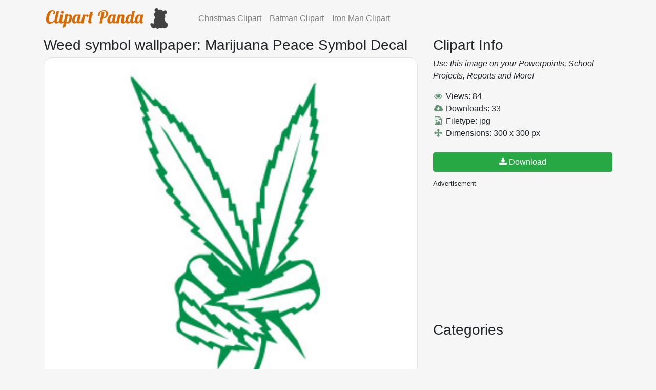

--- FILE ---
content_type: text/html; charset=utf-8
request_url: http://www.clipartpanda.com/clipart_images/marijuana-peace-symbol-decal-49064836
body_size: 5430
content:
<!DOCTYPE html>
<html>
<head>
    <title>Marijuana Peace Symbol Decal | Clipart Panda - Free Clipart Images</title>
  <meta name="weed%20symbol%20wallpaper" content="free clipart for weed%20symbol%20wallpaper">

  <meta name="csrf-param" content="authenticity_token" />
<meta name="csrf-token" content="+Gbj2zbK4wl5bkoCRqhqOpkU4xj+5U36LSnbw8fdt0PTC4Fgz12WI6S2JDSFB2C1Ch6JlvdkNrqdvWxgACl9Mw==" />
  

  <link rel="stylesheet" media="all" href="/assets/application-abf5fc9aec4865ce039b28c0d722b3ea844898ade8e5fc4d67e02f3b17a1add3.css" data-turbolinks-track="reload" />
  <script src="/packs/js/application-9a65ad9de62d33d6e497.js" data-turbolinks-track="reload"></script>

  <meta name="viewport" content="width=device-width, initial-scale=1, shrink-to-fit=no">
    <title>Marijuana Peace Symbol Decal | Clipart Panda - Free Clipart Images</title>
  <meta name="weed%20symbol%20wallpaper" content="free clipart for weed%20symbol%20wallpaper">


  <link rel="shortcut icon" type="image/x-icon" href="/assets/favicon-66c824c9aae45ac86653b9cfcf262a469717c463c5b222f638356621fbb038a3.ico" />

  <link href="https://fonts.googleapis.com/css2?family=Lato:ital,wght@0,400;0,700;1,400&family=Open+Sans:ital,wght@0,400;0,600;1,400&display=swap" rel="stylesheet">

  <script>
    (function(i,s,o,g,r,a,m){i['GoogleAnalyticsObject']=r;i[r]=i[r]||function(){
    (i[r].q=i[r].q||[]).push(arguments)},i[r].l=1*new Date();a=s.createElement(o),
    m=s.getElementsByTagName(o)[0];a.async=1;a.src=g;m.parentNode.insertBefore(a,m)
    })(window,document,'script','//www.google-analytics.com/analytics.js','ga');

    ga('create', 'UA-52265051-1', 'clipartpanda.com');
    ga('send', 'pageview');

  </script>
  <script async src="//pagead2.googlesyndication.com/pagead/js/adsbygoogle.js"></script>
  <script>
    (adsbygoogle = window.adsbygoogle || []).push({
      google_ad_client: "ca-pub-4431006296319858",
      enable_page_level_ads: true
    });
  </script>
</head>
<body>

  <nav class="navbar navbar-expand-lg navbar-light">
      <div class="container">
        <a class="navbar-brand mr-5" href="/">
          <img class="main-logo" src="/assets/logo-b83ee7bb7ccc05660a8748d063490f52ba644f94a26f313a451a163525a1e3ce.png" />
        </a>
        <button class="navbar-toggler" type="button" data-toggle="collapse" data-target="#navbarNav" aria-controls="navbarNav" aria-expanded="false" aria-label="Toggle navigation">
          <span class="navbar-toggler-icon"></span>
        </button>
        <div class="collapse navbar-collapse" id="navbarNav">
          <ul class="navbar-nav">
            <a class="nav-item nav-link" href="/categories/christmas-clipart">
              Christmas Clipart
            </a>
          </ul>
          <ul class="navbar-nav">
            <a class="nav-item nav-link" href="/categories/batman-20clipart">
              Batman Clipart
            </a>
          </ul>
          <ul class="navbar-nav">
            <a class="nav-item nav-link" href="/categories/iron-man-clipart-free">
              Iron Man Clipart
            </a>
          </ul>
        </div>
      </div>
    </nav>

  <div class="container">

    <script>
  function Download(){
    window.open(weed-symbol-wallpaper-SYM_marijuana2.jpg);
  }
</script>


<div class="row">
  <div class="col-lg-8">
    <h3>
        Weed symbol wallpaper: 
      Marijuana Peace Symbol Decal</h3>
    <div class="box">
      <img src=http://images.clipartpanda.com/weed-symbol-wallpaper-SYM_marijuana2.jpg class="big" alt="weed%20symbol%20wallpaper">
    </div>
  </div>
  <div class="col-lg-4 sidebar">
    
    <div class="panel panel-default">
      <div class="panel-heading">
        <h3 class="panel-title">Clipart Info</h3>
      </div>
      <div class="panel-body">
        <p>
          <i>Use this image on your Powerpoints, School Projects, Reports and More!</i>
        </p>
        <i class="fa fa-eye fa-fw"></i> Views: 84<br>
        <i class="fa fa-cloud-download fa-fw"></i> Downloads: 33<br>
        <i class="fa fa-file-image-o fa-fw"></i> Filetype: jpg<br>
        <i class="fa fa-arrows fa-fw"></i> Dimensions: 300 x 300 px <br>
        <a target="_blank" class="btn btn-success btn-block" rel="nofollow" href="/clipart_images/marijuana-peace-symbol-decal-49064836/download"><i class='fa fa-download'></i> Download</a>
      </div>
    </div>
    <small>Advertisement</small>
        <script async src="//pagead2.googlesyndication.com/pagead/js/adsbygoogle.js"></script>
        <!-- ClipartPanda 300x250 Rectangle -->
        <ins class="adsbygoogle"
             style="display:inline-block;width:300px;height:250px"
             data-ad-client="ca-pub-4431006296319858"
             data-ad-slot="1890327727"></ins>
        <script>
        (adsbygoogle = window.adsbygoogle || []).push({});
        </script>

    <div class="panel panel-default">
      <div class="panel-heading">
        <h3 class="panel-title">Categories</h3>

      </div>
      <div class="panel-body">

      </div>
    </div>
  
  </div>
</div>


  </div>  
  <div class="container footer">
    ©2020 ClipartPanda.com
    <span class="pull-right">
      <a class="" href="/about">About</a>&nbsp 
      <a class="" href="/terms">Terms</a>&nbsp
      <a class="" href="https://www.hqsubtitles.com">Movie Subtitles</a>&nbsp
      <a class="" href="https://www.callersafe.com">Number Lookup</a>&nbsp
    </span>  
  </div>
</body>
</html>


--- FILE ---
content_type: text/html; charset=utf-8
request_url: https://www.google.com/recaptcha/api2/aframe
body_size: 269
content:
<!DOCTYPE HTML><html><head><meta http-equiv="content-type" content="text/html; charset=UTF-8"></head><body><script nonce="f2ILUWMw328KJfbDoZrHVQ">/** Anti-fraud and anti-abuse applications only. See google.com/recaptcha */ try{var clients={'sodar':'https://pagead2.googlesyndication.com/pagead/sodar?'};window.addEventListener("message",function(a){try{if(a.source===window.parent){var b=JSON.parse(a.data);var c=clients[b['id']];if(c){var d=document.createElement('img');d.src=c+b['params']+'&rc='+(localStorage.getItem("rc::a")?sessionStorage.getItem("rc::b"):"");window.document.body.appendChild(d);sessionStorage.setItem("rc::e",parseInt(sessionStorage.getItem("rc::e")||0)+1);localStorage.setItem("rc::h",'1768914774049');}}}catch(b){}});window.parent.postMessage("_grecaptcha_ready", "*");}catch(b){}</script></body></html>